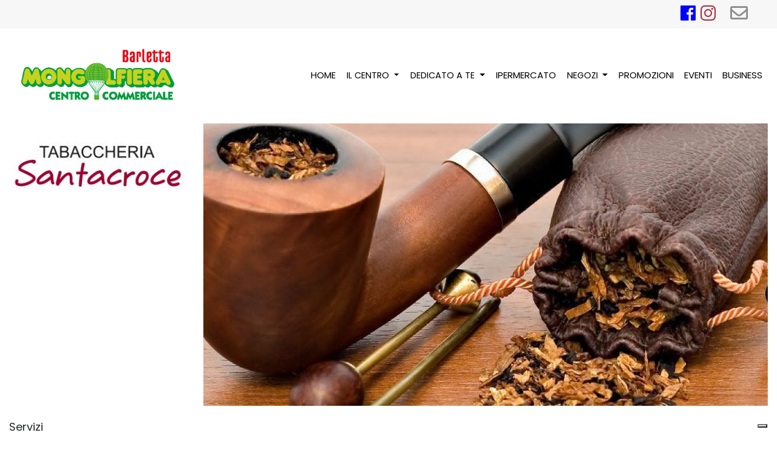

--- FILE ---
content_type: text/html; charset=UTF-8
request_url: https://mongolfierabarletta.it/negozio/399/tabaccheria-santacroce
body_size: 4479
content:
<!DOCTYPE html>
<html lang="it">
<head>
    <meta charset="utf-8">
    <meta name="viewport" content="width=device-width, initial-scale=1">
    <!-- CSRF Token -->
    <meta name="csrf-token" content="J8sbReZepYUDgLTBMdHFQjxNCXZx9WrJxVi26lRE">
    <title></title>
    <meta name="description" content="">
    <!-- Favicon -->
    <link rel="icon" href="/img/icon-60x60.png">
    <!-- Fonts -->
    <link rel="dns-prefetch" href="https://fonts.gstatic.com">
    <link rel="stylesheet" href="https://use.fontawesome.com/releases/v5.3.1/css/all.css" integrity="sha384-mzrmE5qonljUremFsqc01SB46JvROS7bZs3IO2EmfFsd15uHvIt+Y8vEf7N7fWAU" crossorigin="anonymous">
    <!-- Google Tag Manager -->
    <script>(function(w,d,s,l,i){w[l]=w[l]||[];w[l].push({'gtm.start':
                new Date().getTime(),event:'gtm.js'});var f=d.getElementsByTagName(s)[0],
            j=d.createElement(s),dl=l!='dataLayer'?'&l='+l:'';j.async=true;j.src=
            'https://www.googletagmanager.com/gtm.js?id='+i+dl;f.parentNode.insertBefore(j,f);
        })(window,document,'script','dataLayer','GTM-TCHH72D');</script>
    <!-- End Google Tag Manager -->

    <!-- Styles -->
            <link href="/css/mongolfiera-barletta.css?id=572ed091908276f2fb86" rel="stylesheet">
    
        <style>
/* 
    css addizionale specifico per Mongolfiera Barletta 
*/
.pr-2, .px-2 {
    padding-right: .5rem!important;
    padding-left: .5rem!important;
}

.categories .scala:hover, .events .scala:hover, .news .scala:hover, .promotions .scala:hover {
    background-color: #489953;
	
}

a.nav-link.p-0.px-3.mx-2 {
    display: none;
}

.navbar-light, .navbar-nav, .nav-link.active {
    padding-left: 11px !important;
}

.navbar-light .navbar-nav .nav-link {
    padding-left: 9px !important;
}

li.nav-item:hover a:hover {
    background-color: #c3d321 !important;
}

ul.nav-pg div div.dropdown-menu a {
    background-color: #a8b9af !important;
}

a.line-menu {
    border-top: 0px solid #fff !important;
    border-bottom: 1px solid #fff !important;

}

@media (max-width: 1225px) {
.btn {
    font-size: 13px !important;
}

ul.nav-pg {
    font-size: 13px !important;
}

ul.nav-pg:hover {
    font-size: 13px !important;
}

}

@media (min-width:1200px and max-width: 1225px) {
li.nav-item:hover a:hover {
    font-size: 13px !important;
}


}

@media (max-width: 1200px) {
.dropdown:hover {
background-color: #c3d321 !important;
}
}

.navbar-light .navbar-toggler {
    border-color: rgb(255 255 255) !important;
}

.navbar-toggler {
    font-size: 30px;
    background-color: #48995217 !important;

}

nav.navbar.navbar-light.pt-2.navbar-topbar {
    background-color: rgb(247 247 247) !important;
    margin-left: -15px;
    margin-right: -15px;
}

.navbar-nav .dropdown-menu {
    position: absolute !important;
    float: none;
}
</style>
    
    <!-- html addizionale specifico per Mongolfiera Barletta -->    
    <!-- Global site tag (gtag.js) - Google Analytics -->
<script async src="https://www.googletagmanager.com/gtag/js?id=UA-90598681-1"></script>
<script>
  window.dataLayer = window.dataLayer || [];
  function gtag(){dataLayer.push(arguments);}
  gtag('js', new Date());

  gtag('config', 'UA-90598681-1');
</script>

<!-- Facebook Pixel Code -->
<script>
  !function(f,b,e,v,n,t,s)
  {if(f.fbq)return;n=f.fbq=function(){n.callMethod?
  n.callMethod.apply(n,arguments):n.queue.push(arguments)};
  if(!f._fbq)f._fbq=n;n.push=n;n.loaded=!0;n.version='2.0';
  n.queue=[];t=b.createElement(e);t.async=!0;
  t.src=v;s=b.getElementsByTagName(e)[0];
  s.parentNode.insertBefore(t,s)}(window, document,'script',
  'https://connect.facebook.net/en_US/fbevents.js');
  fbq('init', '272517523806344');
  fbq('track', 'PageView');
</script>
<noscript><img height="1" width="1" style="display:none"
  src="https://www.facebook.com/tr?id=272517523806344&ev=PageView&noscript=1"
/></noscript>
<!-- End Facebook Pixel Code -->

<meta name="facebook-domain-verification" content="bdsqnnfw7ef2hkgd3mmizlku5y3njr" />
    <!-- fine html addizionale specifico per Mongolfiera Barletta -->    
    <script type="text/javascript">
        var _iub = _iub || [];
        _iub.csConfiguration = {"invalidateConsentWithoutLog":true,"perPurposeConsent":true,"enableTcf":true,"whitelabel":false,"lang":"it","siteId":1926159,"consentOnContinuedBrowsing":false,"googleAdditionalConsentMode":true,"cookiePolicyId":51438542, "banner":{ "acceptButtonDisplay":true,"customizeButtonDisplay":true,"acceptButtonColor":"#0073ce","acceptButtonCaptionColor":"white","customizeButtonColor":"#212121","customizeButtonCaptionColor":"white","rejectButtonColor":"#0073CE","rejectButtonCaptionColor":"white","position":"float-bottom-center","textColor":"white","backgroundColor":"rgba(38, 126, 34, 0.7607843137254902)","explicitWithdrawal":true,"rejectButtonDisplay":true,"listPurposes":true }};
    </script>
    <script type="text/javascript" src="//cdn.iubenda.com/cs/tcf/stub-v2.js"></script>
    <script type="text/javascript" src="//cdn.iubenda.com/cs/iubenda_cs.js" charset="UTF-8" async></script>
    <!-- Matomo -->
    <script>
        var _paq = window._paq = window._paq || [];
        /* tracker methods like "setCustomDimension" should be called before "trackPageView" */
        _paq.push(['trackPageView']);
        _paq.push(['enableLinkTracking']);
        (function() {
            var u="https://analytics.svicomapp.it/";
            _paq.push(['setTrackerUrl', u+'matomo.php']);
            _paq.push(['setSiteId', '13']);
            var d=document, g=d.createElement('script'), s=d.getElementsByTagName('script')[0];
            g.async=true; g.src=u+'matomo.js'; s.parentNode.insertBefore(g,s);
        })();
    </script>
    <!-- End Matomo Code -->
</head>
<body>
<div id="app">
    <!-- Google Tag Manager (noscript) -->
    <noscript><iframe src="https://www.googletagmanager.com/ns.html?id=GTM-TCHH72D"
                      height="0" width="0" style="display:none;visibility:hidden"></iframe></noscript>
    <!-- End Google Tag Manager (noscript) -->
    <div class="container-fluid">
    <nav class="navbar navbar-light pt-2 navbar-topbar" style="background-color: #fff;">
        <div class=" navbar-collapse">
            <ul class="navbar-nav ml-auto" style="flex-direction: row;">
                <li class="line mr-2 ml-auto">
                    <div class="d-flex align-items-center">
                        <a href="https://www.facebook.com/MongolfieraBarletta/" target="_blank"><i class="fab fa-facebook fa-2x mr-2" style="color: blue;"></i></a>
                        <a href="https://www.instagram.com/mongolfiera_barletta/" target="_blank"><i class="fab fa-instagram fa-2x mr-3" style="color: #A93346"></i></a>
                        <a style="font-size: 14px; line-height: 20px; color: black; border-left: 2px solid #E49F9B; border-right: 2px solid #E49F9B;" class="nav-link p-0 px-3 mx-2 ">lun-ven 9 - 21<br>sab 9 - 20 <br> dom 10 - 14</a>
                    </div>
                </li>
                <li class=" my-auto pr-0 pr-md-4">
                    <div class="d-flex align-items-center">
                        <a href="mailto:mongolfiera.barletta@svicom.com"><i class="far fa-envelope fa-2x mr-2" style="color: #8B8D89"></i></a>
                    </div>
                </li>
            </ul>
        </div>
    </nav>
</div>
    <nav class="navbar navbar-expand-xl navbar-light bg-light" style="background-color: #fff !important;">
    <div class="w-100 d-flex align-items-center">
        <a class="navbar-brand" href="https://mongolfierabarletta.it"><img src="/img/logo-barletta.jpg" class="logo" alt=""></a>
        <button class="navbar-toggler ml-auto" type="button" data-toggle="collapse" data-target="#navbarSupportedContent" aria-controls="navbarSupportedContent" aria-expanded="false" aria-label="Toggle navigation">
            <span class="navbar-toggler-icon"></span>
        </button>
    </div>
    <div class="collapse navbar-collapse" id="navbarSupportedContent">
        <ul class="navbar-nav nav-pg ml-auto">
            <li class="nav-item">
                <a class="nav-link text-uppercase text-font " href="https://mongolfierabarletta.it" style="padding-left: 15px;">Home</a>
            </li>
            <li class="nav-item dropdown">
                <div class="btn-group dropdown">
                    <a type="button" data-toggle="dropdown" aria-haspopup="true" aria-expanded="false" class="dropdown-toggle btn nav-link text-uppercase text-font " style="border-radius: 0px; -webkit-appearance:caret; padding-left: 15px;">
                        Il Centro
                    </a>
                    <div class="dropdown-menu py-0">
                        <a class="dropdown-item text-uppercase line-menu py-2" href="/evento/474">Informazioni e orari </a>
                        <a class="dropdown-item text-uppercase line-menu py-2" href="https://mongolfierabarletta.it/contatti">Dove Siamo</a>
                        <a class="dropdown-item text-uppercase line-menu py-2" href="https://mongolfierabarletta.it/i-centri">Centri Mongolfiera</a>
                    </div>
                </div>
            </li>
            <li class="nav-item dropdown">
                <div class="btn-group dropdown">
                    <a type="button" class="dropdown-toggle btn nav-link text-uppercase text-font " style="border-radius: 0px; -webkit-appearance:caret; padding-left: 15px;" data-toggle="dropdown" aria-haspopup="true" aria-expanded="false">
                        Dedicato a te
                    </a>
                    <div class="dropdown-menu py-0">
                        <a class="dropdown-item text-uppercase line-menu py-2" href="https://mongolfierabarletta.it/dedicato_a_te">Tutti i servizi</a>
                        <a class="dropdown-item text-uppercase line-menu py-2" href="https://mongolfierabarletta.it/blog">Magazine</a>
                    </div>
                </div>
            </li>
            <li class="nav-item">
                <a class="nav-link text-uppercase text-font " style="color: black; padding-left: 15px;" href="https://mongolfierabarletta.it/ipermercato">Ipermercato</a>
            </li>
            <li class="nav-item dropdown">
                <div class="btn-group dropdown">
                    <a type="button" class="dropdown-toggle btn nav-link text-uppercase text-font " style="border-radius: 0px; -webkit-appearance:caret; padding-left: 15px;" data-toggle="dropdown" aria-haspopup="true" aria-expanded="false">
                        Negozi
                    </a>
                    <div class="dropdown-menu py-0">
                        <a class="dropdown-item text-uppercase line-menu py-2" href="https://mongolfierabarletta.it/negozi">Lista negozi</a>
                        <a class="dropdown-item text-uppercase line-menu py-2" href="https://mongolfierabarletta.it/click-&amp;-collect">Click&Collect</a>
                    </div>
                </div>
            </li>
            <li class="nav-item">
                <a class="nav-link text-uppercase text-font   " style="color: black; padding-left: 15px;" href="https://mongolfierabarletta.it/promozioni">Promozioni</a>
            </li>
            <li class="nav-item">
                <a class="nav-link text-uppercase text-font   " style="color: black; padding-left: 15px;" href="https://mongolfierabarletta.it/eventi">Eventi</a>
            </li>
            <li class="nav-item">
                <a class="nav-link text-uppercase text-font " style="color: black; padding-left: 15px;" href="https://mongolfierabarletta.it/opportunit%C3%A0">Business</a>
            </li>
        </ul>
    </div>
</nav>



    <main>
        
    <div class="container-fluid">
        <div class="row">
            <div class="col-12 col-md-3 text-left p-3 p-lg-3">
                                    <img src="https://svicomnext.it/storage/4392/eyJzcmMiOiJ1cGxvYWRzXC9zdG9yZXNcL2xvZ29cL2xvZ28tdGFiYWNjaGktYmEuanBnIiwidyI6MzAwLCJoIjoxMTUsInpjIjoxLCJxIjo4MCwiZiI6ImpwZyIsIndtIjpmYWxzZSwid21wIjoiQyJ9.jpg" alt="Tabaccheria Santacroce" class="img-fluid" width="100%">
                            </div>
            <div class="col-12 col-md-9">
                                    <img class="img-fluid" src="https://svicomnext.it/storage/4443/ta.jpg" alt="Tabaccheria Santacroce">
                            </div>
        </div>
        <div class="row my-4">
            <div class="col-12 col-md-2">
                <h5>Servizi</h5>
            </div>
        </div>
        <div class="row pb-3">
            <div class="col-12 col-md-6 p-3">
                <h4 class="font-weight-bold">Tabaccheria Santacroce</h4>
                <p>La tabaccheria del centro</p>
            </div>
            <div class="col-12 col-md-6 p-3">
                <h5>Seguici su:</h5>
                            </div>
        </div>
    </div>

    </main>
    <div class="container-fluid color-foo">
    <div class="row pt-0 pt-md-4">
        <div class="container">
            <div class="row mb-4">

                <div class="col-12 col-md-4 px-0 px-md-4 mt-3 mt-md-0 p-3 p-md-0">
                    <div class="text-center text-lg-left">
                        <h3 class="text-uppercase text-white">Chi siamo</h3>
                        <hr style="border: 1px solid white" class="mb-3 mb-md-4 mt-1 mt-md-4 hr-style">
                        <h5 class="text-white">Mongolfiera Barletta</h5>
                        <h5 class="text-white pt-0 pt-md-2">76121 Barletta, Via Trani 19
                        <br> 0883 30 21 11 (centralino)
                        <br> 0883 95 78 20 (direzione)
                            <br> mongolfiera.barletta@svicom.com</h5>
                        <div class="d-flex justify-content-center justify-content-md-start mt-3">
                            <img src="/img/svicom-white.png" width="50%" class="img-svicom" alt="">
                        </div>
                    </div>
                </div>
                <div class="col-12 col-md-4 px-0 px-md-4 mt-3 mt-md-0 p-3 p-md-0">
                    <div class="text-center text-lg-left">
                        <h3 class="text-uppercase text-white">Business</h3>
                        <hr style="border: 1px solid white" class="mb-3 mb-md-4 mt-1 mt-md-4 hr-style">
                        <h5 class="text-white pb-2 pb-md-3">Approfitta di tutte le opportunità che il Centro Commerciale Mongolfiera Barletta può offrire alla tua attività</h5>
                        <a href="https://mongolfierabarletta.it/opportunit%C3%A0" style="width: 180px; border-radius: 13px; background-color: white; font-size: 15px; color: rgb(18,24,43)" class="font-weight-bold btn">
                            <div>CONTATTACI</div>
                        </a>
                    </div>
                </div>
            </div>
        </div>
    </div>
</div>
<div class="container-fluid subfoo">
    <div class="row py-2 py-md-4">
        <div class="col-12 text-center">
            <a href="https://www.facebook.com/MongolfieraBarletta/" target="_blank"><i class="fab fa-facebook-square text-white fa-2x"></i></a>
            <a href="https://www.instagram.com/mongolfiera_barletta/" target="_blank"><i class="fab fa-instagram text-white fa-2x ml-3"></i></a>
        </div>
        <div class="col-12 text-center">
            <h5 class="text-white pt-1 pt-md-3">Mongolfiera Barletta srl</h5>
            <h5 class="text-white">C.F. / P. IVA 07407770721 - Capitale sociale € 10.000 i.v. - 76121 Barletta, Via Trani 19</h5>
        </div>
    </div>
</div>
</div>
    <script src="/js/mongolfiera-barletta.js?id=623dac393582b70c132d"></script>
<script type="text/javascript" src="/js/jquery.touchSwipe.min.js"></script>

</body>
</html>


--- FILE ---
content_type: application/javascript; charset=utf-8
request_url: https://cs.iubenda.com/cookie-solution/confs/js/51438542.js
body_size: -290
content:
_iub.csRC = { showBranding: false, publicId: '9647a93f-6db6-11ee-8bfc-5ad8d8c564c0', floatingGroup: false };
_iub.csEnabled = true;
_iub.csPurposes = [1,5];
_iub.cpUpd = 1736766787;
_iub.csT = 0.025;
_iub.googleConsentModeV2 = true;
_iub.totalNumberOfProviders = 6;
